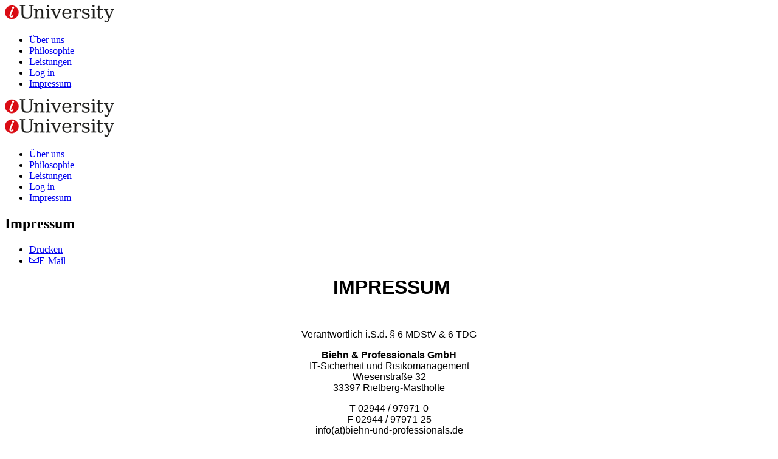

--- FILE ---
content_type: text/html; charset=utf-8
request_url: https://www.i-university.de/impressum.html
body_size: 5371
content:
<!DOCTYPE html>
<html prefix="og: http://ogp.me/ns#" lang="de-de">
<head>
	<meta charset="utf-8">
	<meta name="viewport" content="width=device-width, initial-scale=1.0">
		<base href="https://www.i-university.de/impressum.html" />
	<meta http-equiv="content-type" content="text/html; charset=utf-8" />
	<meta name="generator" content="Joomla! - Open Source Content Management" />
	<title>i-University - Impressum</title>
	<link href="https://cdnjs.cloudflare.com/ajax/libs/simple-line-icons/2.4.1/css/simple-line-icons.min.css" rel="stylesheet" type="text/css" />
	<link href="/components/com_k2/css/k2.css?v=2.8.0" rel="stylesheet" type="text/css" />
	<script src="/media/system/js/mootools-core.js" type="text/javascript"></script>
	<script src="/media/system/js/core.js" type="text/javascript"></script>
	<script src="/media/system/js/mootools-more.js" type="text/javascript"></script>
	<script src="/media/jui/js/jquery.min.js" type="text/javascript"></script>
	<script src="/media/jui/js/jquery-noconflict.js" type="text/javascript"></script>
	<script src="/media/jui/js/jquery-migrate.min.js" type="text/javascript"></script>
	<script src="/media/k2/assets/js/k2.frontend.js?v=2.8.0&amp;sitepath=/" type="text/javascript"></script>
	<script src="/media/system/js/caption.js" type="text/javascript"></script>
	<script src="/media/jui/js/bootstrap.min.js" type="text/javascript"></script>
	<script type="text/javascript">
jQuery(window).on('load',  function() {
				new JCaption('img.caption');
			});
	</script>

    <!-- Standard Favicon--> 
	<link rel="shortcut icon" href="/images/i_logo.png">
	<!-- Standard iPhone Touch Icon--> 
    <link rel="apple-touch-icon" sizes="57x57" href="/images/touchicons/apple-touch-icon-57-precomposed" />
    <!-- Retina iPhone Touch Icon--> 
    <link rel="apple-touch-icon" sizes="114x114" href="/assets/touchicons/apple-touch-icon-114-precomposed" />
    <!-- Standard iPad Touch Icon--> 
    <link rel="apple-touch-icon" sizes="72x72" href="/assets/touchicons/apple-touch-icon-72-precomposed" />
    <!-- Retina iPad Touch Icon--> 
    <link rel="apple-touch-icon" sizes="144x144" href="/assets/touchicons/apple-touch-icon-144-precomposed" />
    
    <!-- Bootstrap CSS Files -->
    <link href="/templates/polo/bootstrap/css/bootstrap.css" rel="stylesheet">
    <!-- Custom Fonts Setup via Font-face CSS3 -->
    <link href="/templates/polo/fonts/fonts.css" rel="stylesheet">
    <!-- CSS files for plugins -->
	<link href="/templates/polo/stylesheets/custom.css" rel="stylesheet">
        <link href="/templates/polo/stylesheets/animate.css" rel="stylesheet">
    <link href="/templates/polo/stylesheets/owl.carousel.css" rel="stylesheet">
    <link href="/templates/polo/stylesheets/owl.theme.css" rel="stylesheet">
    <link href="/templates/polo/stylesheets/slidingmenu.css" rel="stylesheet">
    <link href="/templates/polo/stylesheets/image-blur-effect.css" rel="stylesheet">
    <link href="/templates/polo/stylesheets/prettyPhoto.css" rel="stylesheet" />
    <link href="/templates/polo/stylesheets/simpletextrotator.css" rel="stylesheet" >
    <link href="/templates/polo/javascripts/rs-plugin/css/settings.css" rel="stylesheet" >
    <!-- Main Template Styles -->
    <link href="/templates/polo/stylesheets/main.css" rel="stylesheet">
    <link href="/templates/polo/stylesheets/loader.css" rel="stylesheet">
    <!-- Main Template Responsive Styles -->
    <link href="/templates/polo/stylesheets/main-responsive.css" rel="stylesheet">
    <!-- Main Template Retina Optimizaton Rules -->
    <link href="/templates/polo/stylesheets/main-retina.css" rel="stylesheet">
    <!-- LESS stylesheet for managing color presets -->
    <link rel="stylesheet/less" type="text/css" 
        href="/templates/polo/less/color.php?main_color=f4da18">
	
    <!-- LESS JS engine-->
    <script src="/templates/polo/less/less-1.5.0.min.js"></script>
    <!-- Google Web Fonts-->
    <link href='/templates/polo/fonts/googlefonts.css' rel='stylesheet' type='text/css'>

     <!-- HTML5 shim and Respond.js IE8 support of HTML5 elements and media queries -->
        <!--[if lt IE 9]>
          <script src="/bootstrap/js/html5shiv.js"></script>
          <script src="/bootstrap/js/respond.min.js"></script>
        <![endif]-->

   
</head>
<body>
<!-- Mobile only Navigation : starts -->
<nav class="menu" id="sm">
	<div class="sm-wrap">
		<a href="https://www.i-university.de/"><img src="https://www.i-university.de/images/180_logo.png" alt="i-University" title="i-University" /></a>
		<i class="icon-remove menu-close"></i>
		        <ul class="st-mobile-menu">
    
                    <li><a class="scroll" href="#about">Über uns</a></li>
            
                    <li><a class="scroll" href="#services">Philosophie</a></li>
            
                    <li><a class="scroll" href="#features">Leistungen</a></li>
            
                    <li><a  href="/log-in.html">Log in</a></li>
            
                    <li><a  href="/impressum.html">Impressum</a></li>
            </ul>
        	</div>
	<!-- Navigation Trigger Button -->
	<div id="sm-trigger" class="hidden-lg"></div>
</nav>
<!-- Mobile only  Navigation : ends -->
<!-- Master Wrap : starts -->
<section id="mastwrap">
	<section class="intro trans-dark">
	<header id="intro-header" class="intro-header visible-lg">
		<div class="container">
			<div class="row">
				<article class="col-md-3 text-left main-logo img-responsive">
				<a href="https://www.i-university.de/"><img src="https://www.i-university.de/images/180_logo.png" alt="i-University" title="i-University" /></a>
				</article>
				<article class="col-md-9 text-right standard-nav-white-text">
											</ul>
				</article>
			</div>
		</div>
	</header>
    </section>
	<header id="standard-header" class="standard-header">

    	<div class="container">
    		<div class="row">
    				<article class="col-md-3 text-left">
    					<a href="https://www.i-university.de/"><img class="main-logo img-responsive" src="https://www.i-university.de/images/180_logo.png" alt="i-University" title="i-University" /></a>
    				</article>
    				<article class="col-md-9 text-right standard-nav-dark-text">
    						    						<ul class="standard-nav standard-nav-dark-text visible-lg">
    
                    <li><a id="about-linker" class="scroll highlighted" href="#about">Über uns</a></li>
            
                    <li><a id="services-linker" class="scroll " href="#services">Philosophie</a></li>
            
                    <li><a id="features-linker" class="scroll " href="#features">Leistungen</a></li>
            
                    <li><a  href="/log-in.html">Log in</a></li>
            
                    <li><a  href="/impressum.html">Impressum</a></li>
            </ul>
    						    					</ul>
    				</article>
    		</div>
    	</div>
    
    </header>
    <section>
        </section>
	<main>
		<!-- Begin Content -->
		<div id="system-message-container">
	</div>

		<div class="item-page" itemscope itemtype="https://schema.org/Article">
	<meta itemprop="inLanguage" content="de-DE" />
	
		
			<div class="page-header">
					<h2 itemprop="headline">
				Impressum			</h2>
									</div>
							
<div class="icons">
	
					<div class="btn-group pull-right">
				<a class="btn dropdown-toggle" data-toggle="dropdown" href="#"> <span class="icon-cog"></span><span class="caret"></span> </a>
								<ul class="dropdown-menu">
											<li class="print-icon"> <a href="/impressum.html?tmpl=component&amp;print=1&amp;page=" title="Print article < Impressum >" onclick="window.open(this.href,'win2','status=no,toolbar=no,scrollbars=yes,titlebar=no,menubar=no,resizable=yes,width=640,height=480,directories=no,location=no'); return false;" rel="nofollow"><span class="icon-print"></span>Drucken</a> </li>
																<li class="email-icon"> <a href="/component/mailto/?tmpl=component&amp;template=polo&amp;link=4297607aacba20ad3c3c4b7b39a01e4b076ce547" title="Email this link to a friend" onclick="window.open(this.href,'win2','width=400,height=350,menubar=yes,resizable=yes'); return false;" rel="nofollow"><span class="icon-envelope"></span>E-Mail</a> </li>
														</ul>
			</div>
		
	</div>
			
	
	
				
						<div itemprop="articleBody">
		<p style="text-align: center;"><span style="color: #000000; font-family: arial, helvetica, sans-serif;"><strong><span style="font-size: 24pt;">&nbsp;IMPRESSUM</span>
	</strong>
	</span>
</p>
<p style="text-align: center;">&nbsp;</p>
<p style="text-align: center;"><span style="font-size: 12pt; font-family: arial, helvetica, sans-serif; color: #000000;">Verantwortlich i.S.d. § 6 MDStV &amp; 6 TDG</span>
</p>
<p style="text-align: center;"><span style="color: #000000; font-family: arial, helvetica, sans-serif;"><strong><span style="font-size: 12pt;">Biehn &amp; Professionals GmbH</span> </strong><span style="font-size: 12pt;"><br />IT-Sicherheit und Risikomanagement<br />Wiesenstraße 32<br />33397 Rietberg-Mastholte</span></span>
</p>
<p style="text-align: center;"><span style="font-size: 12pt; font-family: arial, helvetica, sans-serif; color: #000000;">T 02944 / 97971-0<br />F 02944 / 97971-25<br />info(at)biehn-und-professionals.de</span>
</p>
<p style="text-align: center;"><span style="color: #000000; font-family: arial, helvetica, sans-serif;"><strong><span style="font-size: 12pt;">Firmensitz:<br /></span> </strong><span style="font-size: 12pt;">Freiberger Str. 14, 59558 Lippstadt</span></span>
</p>
<p style="text-align: center;"><span style="color: #000000; font-family: arial, helvetica, sans-serif;"><strong><span style="font-size: 12pt;">Registergericht:<br /></span> </strong><span style="font-size: 12pt;">Amtsgericht Paderborn, HRB 7786</span></span>
</p>
<p style="text-align: center;"><span style="color: #000000; font-family: arial, helvetica, sans-serif;"><strong><span style="font-size: 12pt;">UST-ID:<br /></span> </strong><span style="font-size: 12pt;">DE243159678</span></span>
</p>
<p style="text-align: center;"><span style="color: #000000; font-family: arial, helvetica, sans-serif;"><strong><span style="font-size: 12pt;">Geschäftsführer:<br /></span> </strong><span style="font-size: 12pt;">Thomas Biehn</span></span>
</p>
<p style="text-align: center;"><span style="color: #000000; font-family: arial, helvetica, sans-serif;"><strong><span style="font-size: 12pt;">Gemacht von<br /></span> </strong><span style="font-size: 12pt;">Christopher Bartsch<br />Markenkommunikation<br /><span style="text-decoration: underline;">www.cbmk.de</span></span> </span>
</p>
<p style="text-align: justify;"><span style="color: #000000; font-family: arial, helvetica, sans-serif;"><span style="font-size: 9pt;"><br /></span><br />Haftung für Inhalte<br />Als Diensteanbieter sind wir gemäß § 7 Abs.1 TMG für eigene Inhalte auf diesen Seiten nach den allgemeinen Gesetzen verantwortlich. Nach §§ 8 bis 10 TMG sind wir als Diensteanbieter jedoch nicht verpflichtet, übermittelte oder gespeicherte fremde Informationen zu überwachen oder nach Umständen zu forschen, die auf eine rechtswidrige Tätigkeit hinweisen. Verpflichtungen zur Entfernung oder Sperrung der Nutzung von Informationen nach den allgemeinen Gesetzen bleiben hiervon unberührt. Eine diesbezügliche Haftung ist jedoch erst ab dem Zeitpunkt der Kenntnis einer konkreten Rechtsverletzung möglich. Bei Bekanntwerden von entsprechenden Rechtsverletzungen werden wir diese Inhalte umgehend entfernen. &nbsp;</span>
</p>
<p style="text-align: justify;"><span style="color: #000000; font-family: arial, helvetica, sans-serif;">Haftung für Links</span><br /><span style="color: #000000; font-family: arial, helvetica, sans-serif;">Unser Angebot enthält Links zu externen Webseiten Dritter, auf deren Inhalte wir keinen Einfluss haben. Deshalb können wir für diese fremden Inhalte auch keine Gewähr übernehmen. Für die Inhalte der verlinkten Seiten ist stets der jeweilige Anbieter oder Betreiber der Seiten verantwortlich. Die verlinkten Seiten wurden zum Zeitpunkt der Verlinkung auf mögliche Rechtsverstöße überprüft. Rechtswidrige Inhalte waren zum Zeitpunkt der Verlinkung nicht erkennbar. Eine permanente inhaltliche Kontrolle der verlinkten Seiten ist jedoch ohne konkrete Anhaltspunkte einer Rechtsverletzung nicht zumutbar. Bei Bekanntwerden von Rechtsverletzungen werden wir derartige Links umgehend entfernen. &nbsp;</span>
</p>
<p style="text-align: justify;"><span style="color: #000000; font-family: arial, helvetica, sans-serif;">Urheberrecht</span><br /><span style="color: #000000; font-family: arial, helvetica, sans-serif;">Die durch die Seitenbetreiber erstellten Inhalte und Werke auf diesen Seiten unterliegen dem deutschen Urheberrecht. Die Vervielfältigung, Bearbeitung, Verbreitung und jede Art der Verwertung außerhalb der Grenzen des Urheberrechtes bedürfen der schriftlichen Zustimmung des jeweiligen Autors bzw. Erstellers. Downloads und Kopien dieser Seite sind nur für den privaten, nicht kommerziellen Gebrauch gestattet. Soweit die Inhalte auf dieser Seite nicht vom Betreiber erstellt wurden, werden die Urheberrechte Dritter beachtet. Insbesondere werden Inhalte Dritter als solche gekennzeichnet. Sollten Sie trotzdem auf eine Urheberrechtsverletzung aufmerksam werden, bitten wir um einen entsprechenden Hinweis. Bei Bekanntwerden von Rechtsverletzungen werden wir derartige Inhalte umgehend entfernen.&nbsp;</span>
</p>
<p style="text-align: justify;"><span style="color: #000000; font-family: arial, helvetica, sans-serif;">Quelle:&nbsp;<a href="http://www.e-recht24.de/" target="_blank"><span style="color: #000000; text-decoration: none;">http://www.e-recht24.de</span> </a> </span>
</p>
<p style="text-align: justify;"><span style="color: #000000; font-family: arial, helvetica, sans-serif;">Datenschutz</span><br /><span style="color: #000000; font-family: arial, helvetica, sans-serif;">Die Nutzung unserer Webseite ist in der Regel ohne Angabe personenbezogener Daten möglich. Soweit auf unseren Seiten personenbezogene Daten (beispielsweise Name, Anschrift oder eMail-Adressen) erhoben werden, erfolgt dies, soweit möglich, stets auf freiwilliger Basis. Diese Daten werden ohne Ihre ausdrückliche Zustimmung nicht an Dritte weitergegeben. Wir weisen darauf hin, dass die Datenübertragung im Internet (z.B. bei der Kommunikation per E-Mail) Sicherheitslücken aufweisen kann. Ein lückenloser Schutz der Daten vor dem Zugriff durch Dritte ist nicht möglich. Die Übermittlung der Kontakt-E-Mail erfolgt ungeschützt. Für eine geschützte Übertragung setzten&nbsp; sie bitte ihre eigenen Sicherheitswerkzeuge ein oder nutzen sie einen anderen Kommunikationsweg. Der Nutzung von im Rahmen der Impressumspflicht veröffentlichten Kontaktdaten durch Dritte zur Übersendung von nicht ausdrücklich angeforderter Werbung und Informationsmaterialien wird hiermit ausdrücklich widersprochen. Die Betreiber der Seiten behalten sich ausdrücklich rechtliche Schritte im Falle der unverlangten Zusendung von Werbeinformationen, etwa durch Spam-Mails, vor. &nbsp;</span>
</p>
<p style="text-align: justify;"><span style="color: #000000; font-family: arial, helvetica, sans-serif;">Bilder</span>
</p>
<ul>
	<li style="text-align: justify;"><span style="color: #000000; font-family: arial, helvetica, sans-serif;">Thinkstock</span></li>
</ul>
<p>&nbsp;</p>
<p style="text-align: center;"><strong><a href="http://www.i-university.de" target="_self">Zurück</a></strong>
</p> 	</div>

							<dl class="article-info muted">

		
			<dt class="article-info-term">
									Details							</dt>

							<dd class="createdby" itemprop="author" itemscope itemtype="https://schema.org/Person">
					Geschrieben von <span itemprop="name">Super User</span>	</dd>
			
			
										<dd class="category-name">
																		Kategorie: <a href="/impressum/2-impressum.html" itemprop="genre">Impressum</a>							</dd>			
										<dd class="published">
				<span class="icon-calendar"></span>
				<time datetime="2014-11-17T08:37:50+01:00" itemprop="datePublished">
					Veröffentlicht: 17. November 2014				</time>
			</dd>					
					
			
										<dd class="hits">
					<span class="icon-eye-open"></span>
					<meta itemprop="interactionCount" content="UserPageVisits:36476" />
					Zugriffe: 36476			</dd>						</dl>
					
									</div>

		<!-- End Content -->
	</main>
	<!-- page-section : starts -->
	<footer id="mastfoot" class="mastfoot dark-bg">
				

<div class="custom"  >
	<section class="inner-section foot-top">
<div class="container">
<div class="row">
<article class="col-md-12 text-center foot-logos"><img alt="iUniversity" title="iUniversity" class="foot-badge" src="/images/180_logo.png" />
<p class="credits"><a href="/impressum.html" target="_parent">Impressum</a> / <a href="/impressum.html" target="_top">Datenschutz</a></p>
<p class="credits">Copyright © 2014</p>
</article>
</div>
</div>
</section></div>

		
	</footer>
    </section>
<script src="/templates/polo/bootstrap/js/jquery.js" type="text/javascript"></script>
<!-- SLIDER REVOLUTION 4.x SCRIPTS -->
<script  src="/templates/polo/javascripts/rs-plugin/js/jquery.themepunch.plugins.min.js"></script>
<script src="/templates/polo/javascripts/rs-plugin/js/jquery.themepunch.revolution.min.js"></script>
<script src="/templates/polo/javascripts/rs-init.js" ></script> 
<script src="/templates/polo/javascripts/jquery.easing.1.3.js" type="text/javascript"></script>
<script src="/templates/polo/javascripts/jquery.script.js" type="text/javascript"></script>
<script src="/templates/polo/bootstrap/js/bootstrap.js" ></script> 
<!-- JS Plugins -->
<script src="/templates/polo/javascripts/pace.min.js"></script>
<script src="/templates/polo/javascripts/retina.js" ></script> 
<script src="/templates/polo/javascripts/device.min.js"></script>
<script src="/templates/polo/javascripts/classie.js" ></script> 
<script src="/templates/polo/javascripts/slidingmenu.js" ></script> 
<script src="/templates/polo/javascripts/jquery.touchSwipe.js"></script>
<script src="/templates/polo/javascripts/waypoints.min.js" ></script> 
<script src="/templates/polo/javascripts/smooth-scroll.js" ></script> 
<script src="/templates/polo/javascripts/flexslider.js" ></script> 
<script src="/templates/polo/javascripts/owl.carousel.js"></script>
<script src="/templates/polo/javascripts/jquery.mixitup.js"></script>
<script src="/templates/polo/javascripts/jquery.sudoSlider.js"></script>
<script src="/templates/polo/javascripts/sudoslider-touch-init.js"></script>
<script src="/templates/polo/javascripts/prettyPhoto.js"></script>
<script src="/templates/polo/javascripts/jquery.appear.js"></script>
<!-- JS Custom Codes --> 
<script src="/templates/polo/javascripts/nova-text-rotator.js" ></script> 
<script src="/templates/polo/javascripts/portfolio.js" ></script> 
<script src="/templates/polo/javascripts/form-validation.js" ></script> 
<script src="/templates/polo/javascripts/image-blur-effect.js" ></script> 
<script src="/templates/polo/javascripts/mobile-resets.js" ></script> 
<script src="/templates/polo/javascripts/animations-init.js"></script>
<script src="/templates/polo/javascripts/main.js" ></script> 

</body>
</html>